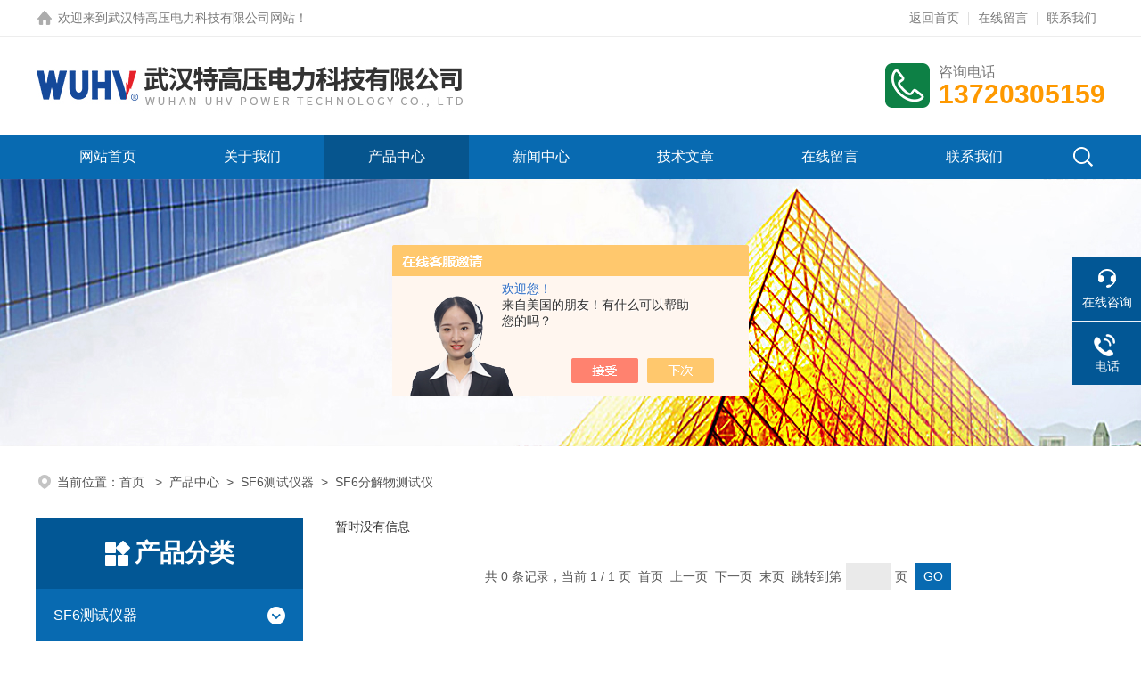

--- FILE ---
content_type: text/html; charset=utf-8
request_url: http://www.javc.cn/SonList-2457007.html
body_size: 5172
content:
<!DOCTYPE html PUBLIC "-//W3C//DTD XHTML 1.0 Transitional//EN" "http://www.w3.org/TR/xhtml1/DTD/xhtml1-transitional.dtd">
<html xmlns="http://www.w3.org/1999/xhtml">
<head>
<link rel="canonical" href="http://www.javc.cn/SonList-2457007.html" />

<meta http-equiv="Content-Type" content="text/html; charset=utf-8" />
<meta name="viewport" content="width=device-width, initial-scale=1, maximum-scale=1, user-scalable=no">
<TITLE>SF6分解物测试仪-武汉特高压电力科技有限公司</TITLE>
<META NAME="Description" CONTENT="武汉特高压电力科技有限公司专业供应销售SF6分解物测试仪系列产品,公司具有良好的市场信誉,专业的售后和技术服务团队,凭借多年不断技术创新,迎得了客户的认可,欢迎来电来涵洽谈合作！">
<META NAME="Keywords" CONTENT="SF6分解物测试仪">
<link rel="stylesheet" type="text/css" href="/skins/570558/css/style.css">
<link rel="stylesheet" type="text/css" href="/skins/570558/css/swiper-bundle.min.css">
<script type="text/javascript" src="/skins/570558/js/jquery-3.6.0.min.js"></script>

<!--此Js使手机浏览器的active为可用状态-->
<script type="text/javascript">
    document.addEventListener("touchstart", function () { }, true);
</script>

<!--导航当前状态 JS-->
<script language="javascript" type="text/javascript"> 
var nav= '3';
</script>
<!--导航当前状态 JS END-->
<link rel="shortcut icon" href="/skins/570558/favicon.ico">
<script type="application/ld+json">
{
"@context": "https://ziyuan.baidu.com/contexts/cambrian.jsonld",
"@id": "http://www.javc.cn/SonList-2457007.html",
"title": "SF6分解物测试仪-武汉特高压电力科技有限公司",
"upDate": "1900-01-01T00:00:00"
    }</script>
<script language="javaScript" src="/js/JSChat.js"></script><script language="javaScript">function ChatBoxClickGXH() { DoChatBoxClickGXH('https://chat.chem17.com',574117) }</script><script>!window.jQuery && document.write('<script src="https://public.mtnets.com/Plugins/jQuery/2.2.4/jquery-2.2.4.min.js" integrity="sha384-rY/jv8mMhqDabXSo+UCggqKtdmBfd3qC2/KvyTDNQ6PcUJXaxK1tMepoQda4g5vB" crossorigin="anonymous">'+'</scr'+'ipt>');</script><script type="text/javascript" src="https://chat.chem17.com/chat/KFCenterBox/570558"></script><script type="text/javascript" src="https://chat.chem17.com/chat/KFLeftBox/570558"></script><script>
(function(){
var bp = document.createElement('script');
var curProtocol = window.location.protocol.split(':')[0];
if (curProtocol === 'https') {
bp.src = 'https://zz.bdstatic.com/linksubmit/push.js';
}
else {
bp.src = 'http://push.zhanzhang.baidu.com/push.js';
}
var s = document.getElementsByTagName("script")[0];
s.parentNode.insertBefore(bp, s);
})();
</script>
</head>

<body>

<!--headtop 开始-->
<div class="ly_headtop">
	<div class="lyht_main">
    	<div class="lyht_fl"><img src="/skins/570558/images/home.png" />欢迎来到<a href="/">武汉特高压电力科技有限公司网站</a>！</div>
        <div class="lyht_fr"><a href="/">返回首页</a><em></em><a href="/order.html">在线留言</a><em></em><a href="/contact.html">联系我们</a></div>
        <div class="clear"></div>
    </div>
</div>
<!--headtop 结束-->


<!--头部 开始-->
<div class="ly_top">
	<div class="lytop_main">
    	<div class="ly_logo">
        	<a href="/"><img src="/skins/570558/images/logo.jpg" alt="武汉特高压电力科技有限公司"/></a>
        </div>                
        <div class="ly_tel">
            <span>咨询电话</span>
            <p>13720305159</p>
        </div>
        
        <div class="clear"></div>        
    </div>
</div>
<!--导航栏 开始-->
<div class="ly_nav">
    <!-- 控制menu -->
    <div class="nav_menu">
        <span></span>
        <span></span>
        <span></span>
    </div>        
    <!-- 菜单 -->
    <div class="nav_list">
        <ul>
            <li id="navId1"><a href="/">网站首页</a></li>
            <li id="navId2"><a href="/aboutus.html">关于我们</a></li>
            <li id="navId3"><a href="/products.html">产品中心</a></li>
            <li id="navId4"><a href="/news.html">新闻中心</a> </li>
            <li id="navId5"><a href="/article.html">技术文章</a></li>
       
            <li id="navId7"><a href="/order.html">在线留言</a></li>
            <li id="navId8"><a href="/contact.html">联系我们</a></li>
        </ul>
        <div class="nav_mask"></div>
        <div class="ly_ScBtn"><a onclick="test(this)"><img src="/skins/570558/images/ss_icon.png" /></a></div>
    </div>
    
    <div class="Sc_main" id="Sc">
        <div class="ss_con">
            <form action="/products.html" method="post" onsubmit="return checkFrom(this);">
                <input name="keyword" type="text" class="ss_input" placeholder="请输入产品名称" />
                <input type="submit" class="ss_btn" value="" />            
            </form>
            <div class="ss_close"><a onclick="test(this)"><img src="/skins/570558/images/close.png" /></a></div>
        </div>
    </div>
   
    
    <script type="text/javascript">
        function test(obj){
            var div=document.getElementById("Sc");
            if(div.style.display=="block"){
                div.style.display="none";
            }else{
                div.style.display="block";
            }
        }
    </script>
    
    <script language="javascript" type="text/javascript">
	try {
		document.getElementById("navId" + nav).className = "active";
	}
	catch (e) {}
</script>
    
</div>
<!--导航栏 结束-->
<script type="text/javascript">
	$('.nav_mask').click(function(){
		$('.nav_list').removeClass('open')
	})
	$('.nav_menu,.nav_list').click(function(e){
		e.stopPropagation();
	})
	$('.ly_nav').find('.nav_menu').click(function(e){
		$('.nav_list').toggleClass('open')
	})
	$(function () {
		$(".nav_list ul li i").click(function(){
			var b=false;
			if($(this).attr("class")=="cur"){
			   b=true;
			}
			$(".nav_list ul li ul").prev("i").removeClass("cur");
			$(".nav_list>ul>li").children("ul").slideUp("fast");
			if(!b){
				$(this).addClass("cur");
				$(this).siblings("ul").slideDown("fast");
			}
		})
	});
</script>
<!--头部 结束-->


<!--ny_banner 开始-->
<div class="ny_banner"><img src="/skins/570558/images/ny_banner1.jpg" /></div>
<!--ny_banner 结束-->


<script src="https://www.chem17.com/mystat.aspx?u=whtgy6"></script>


<!--面包屑 开始-->
<div class="ly_crumb">
	<img src="/skins/570558/images/crumb_icon.png" /><p>当前位置：<a href="/">首页 </a>&nbsp;&nbsp;>&nbsp;&nbsp;<a href="/products.html" target="_blank">产品中心</a>&nbsp;&nbsp;>&nbsp;&nbsp;<a href="/ParentList-2436732.html">SF6测试仪器</a>&nbsp;&nbsp;>&nbsp;&nbsp;<a href="">SF6分解物测试仪</a>
            </p>
</div>
<!--面包屑 结束-->


<!--内页-产品中心 开始-->
<div class="ly_NyProducts">
	<div class="lyNyPro_main">
        <div class="lyNyPro_left">
            <div class="h_left">
                <div class="cp_type">
                    <div class="hd"><p>产品分类</p></div>
                    <div class="bd">
                       <ul>
                        
                            <li>
                         <p><a href="/ParentList-2436732.html">SF6测试仪器</a><span></span></p>
                                <div>
                                    
                                </div>
                            </li>
                           
        <li><p><a href="/products.html" target="_blank">查看全部产品</a><span></span></p></li>
                        </ul>
         
                    </div>
                </div>
            </div>
            
            <!--相关文章 开始-->
            <div class="lyNy_Xgwz">
            	<div class="Xgwz_tit"><p>相关文章</p></div>
                <div class="Xgwz_list">
                	<ul>
                    
        <li><em></em><a href="/Article-4243683.html" title="化工检测优选！超低频高压发生器TOP3 武汉两企口碑出圈">化工检测优选！超低频高压发生器TOP3 武汉两企口碑出圈</a></li>
                     
        <li><em></em><a href="/Article-3482770.html" title="HTNY便携式耐压测试仪能够满足不同领域和场景的测试需求">HTNY便携式耐压测试仪能够满足不同领域和场景的测试需求</a></li>
                     
        <li><em></em><a href="/Article-4202468.html" title="2025年异频介质损耗测试仪哪个厂家好？听听现场人员的真实反馈">2025年异频介质损耗测试仪哪个厂家好？听听现场人员的真实反馈</a></li>
                     
        <li><em></em><a href="/Article-4070400.html" title="CT 参数分析仪哪个牌子好？">CT 参数分析仪哪个牌子好？</a></li>
                     
        <li><em></em><a href="/Article-4180956.html" title="口碑炸裂！这家变频CT分析仪现货商让客户连夜抢发加急单">口碑炸裂！这家变频CT分析仪现货商让客户连夜抢发加急单</a></li>
                     
        <li><em></em><a href="/Article-4211612.html" title="核相装置如何选型？武汉特高压三辨避错指南">核相装置如何选型？武汉特高压三辨避错指南</a></li>
                     
        <li><em></em><a href="/Article-4192588.html" title="全自动互感器校验装置的科学定期维护保养方法分享">全自动互感器校验装置的科学定期维护保养方法分享</a></li>
                     
        <li><em></em><a href="/Article-3979952.html" title="温升试验装置什么品牌好">温升试验装置什么品牌好</a></li>
                     
        <li><em></em><a href="/Article-3786439.html" title="开关回路电阻测试仪的主要组成部件及其功能特点分享">开关回路电阻测试仪的主要组成部件及其功能特点分享</a></li>
                     
        <li><em></em><a href="/Article-4166724.html" title="国网南网多次采购！武汉特高压高压开关综合测试仪，守护化工高压设备安全">国网南网多次采购！武汉特高压高压开关综合测试仪，守护化工高压设备安全</a></li>
                       
                    </ul>
                </div>
            </div>
            <!--相关文章 结束-->
        </div>
        <script type="text/javascript" src="/skins/570558/js/pt_js.js"></script>
        
        <div class="lyNyPro_right">
        	<div class="nyPro_list">
            	<ul>
                暂时没有信息
                </ul>
            </div>
            
            <!--分页 开始-->
            <div id="fengye">共&nbsp;0&nbsp;条记录，当前&nbsp;1&nbsp;/&nbsp;1&nbsp;页&nbsp;&nbsp;首页&nbsp;&nbsp;上一页&nbsp;&nbsp;下一页&nbsp;&nbsp;末页&nbsp;&nbsp;跳转到第<input style="width:20px" class="p_input" type="text" name="custompage" id="custompage" onkeypress="return event.keyCode>=48&&event.keyCode<=57">页&nbsp;<input type="button" value="GO" style="width:40px;height:22px"/></div>
            <!--分页 结束-->
        </div>    
        <div class="clear"></div>
    </div>
</div>
<!--内页-产品中心 结束-->


<!--底部 开始-->
<div class="ly_foot">
	<div class="ly_Ftmain">
        <div class="ly_Ftcon">
            <div class="ly_FtLeft">
            	<ul>
                	<li>
                    	<div class="Ft_tit">关于我们</div>
                        <a href="/aboutus.html">公司简介</a>
                      
                    </li>
                    <li>
                    	<div class="Ft_tit">产品中心</div>
                         
                  <a href="/ParentList-2436732.html" title="SF6测试仪器">SF6测试仪器</a>
                        
                    </li>
                    <li>
                    	<div class="Ft_tit">新闻中心</div>
                        <a href="/news.html">公司新闻</a>
                        <a href="/article.html">技术文章</a>
                    </li>
                    <li>
                    	<div class="Ft_tit">联系我们</div>
                        <a href="/order.html">在线留言</a>
                        <a href="/contact.html">联系方式</a>
                    </li>
                </ul>
            </div>
            <div class="ly_FtRight">
                <div class="ly_FtEwm" style="display:none;">
                	<img src="/skins/570558/images/ewm1.jpg" />
                    <span>扫码关注</span>
                </div>
                 <div class="ly_FtXx">
                    <p>联系人：胡经理</p>
                    <p>手机： 13720305159</p>
                        <p>邮箱：1440079206@qq.com</p>
                    <p>地址：湖北省武汉市东湖新技术开发区高新五路84号光谷光机电产业园6栋</p>
                </div>
            </div>
            <div class="clear"></div>
        </div>
    </div>
    <div class="ly_FtBottom">
    	<div class="FtBottom_mid">
        	<div class="Ft_Copy">版权所有&copy;2026 武汉特高压电力科技有限公司  All Rights Reserved&nbsp;&nbsp;&nbsp;&nbsp;<a href="http://beian.miit.gov.cn" target="_blank" rel="nofollow">备案号：鄂ICP备2021015087号-5</a>&nbsp;&nbsp;&nbsp;&nbsp;<a href="/sitemap.xml" target="_blank">sitemap.xml</a>&nbsp;&nbsp;&nbsp;&nbsp;<a href="https://www.chem17.com/login" target="_blank" rel="nofollow">管理登陆</a>&nbsp;&nbsp;&nbsp;&nbsp;技术支持：<a href="https://www.chem17.com" target="_blank" rel="nofollow">化工仪器网</a>&nbsp;&nbsp;&nbsp;&nbsp;</div>
        </div>
    </div>
</div>
<!--底部 结束-->

<!--右侧漂浮 begin-->
<div class="client-2"> 
    <ul id="client-2"> 
      <li class="my-kefu-liuyan"> 
       <div class="my-kefu-main"> 
        <div class="my-kefu-left"><a class="online-contact-btn" onclick="ChatBoxClickGXH()" href="#" target="_self"><i></i><p>在线咨询</p></a></div> <div class="my-kefu-right"></div> 
       </div>
      </li> 
      <li class="my-kefu-tel"> 
       <div class="my-kefu-tel-main"> 
        <div class="my-kefu-left"><a href="tel:13720305159"><i></i><p>电话</p></a></div> 
        <div class="my-kefu-tel-right">13720305159</div> 
       </div>
      </li>  
     <!-- <li class="my-kefu-weixin"> 
       <div class="my-kefu-main"> 
        <div class="my-kefu-left"><i></i><p>微信扫一扫</p></div> 
        <div class="my-kefu-right"> </div> 
        <div class="my-kefu-weixin-pic"><img src="/skins/570558/images/ewm1.jpg"> </div> 
       </div>
      </li> -->
      <li class="my-kefu-ftop"> 
       <div class="my-kefu-main"> 
        <div class="my-kefu-left"><a href="javascript:;"><i></i><p>返回顶部</p></a> </div> 
        <div class="my-kefu-right"> </div> 
       </div>
      </li> 
    </ul> 
</div>
<!--右侧漂浮 end-->
<script type="text/javascript" src="/skins/570558/js/qq.js"></script>


 <script type='text/javascript' src='/js/VideoIfrmeReload.js?v=001'></script>
  
</html>
</body>